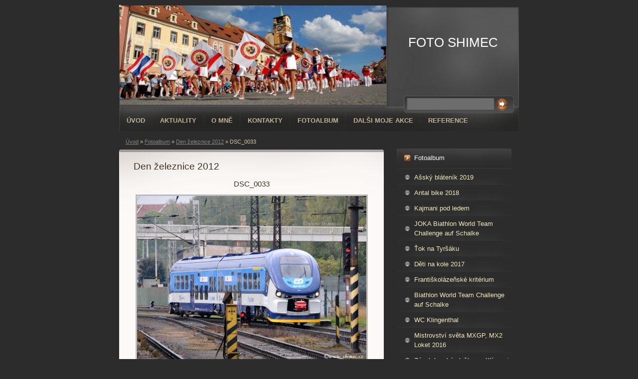

--- FILE ---
content_type: text/html; charset=UTF-8
request_url: https://www.shimec.cz/fotoalbum/den-zeleznice-2012/dsc_0033.html
body_size: 5628
content:
<?xml version="1.0" encoding="utf-8"?>
<!DOCTYPE html PUBLIC "-//W3C//DTD XHTML 1.0 Transitional//EN" "http://www.w3.org/TR/xhtml1/DTD/xhtml1-transitional.dtd">
<html lang="cs" xml:lang="cs" xmlns="http://www.w3.org/1999/xhtml" xmlns:fb="http://ogp.me/ns/fb#">

      <head>

        <meta http-equiv="content-type" content="text/html; charset=utf-8" />
        <meta name="description" content="" />
        <meta name="keywords" content="" />
        <meta name="robots" content="all,follow" />
        <meta name="author" content="www.shimec.cz" />
        <meta name="viewport" content="width=device-width, initial-scale=1.0">
        
        <title>
            FOTO SHIMEC - Fotoalbum - Den železnice 2012 - DSC_0033
        </title>
        <link rel="stylesheet" href="https://s3a.estranky.cz/css/uig.css" type="text/css" />
               					<link rel="stylesheet" href="/style.1656677544.1.css" type="text/css" />
<link rel="stylesheet" href="//code.jquery.com/ui/1.12.1/themes/base/jquery-ui.css">
<script src="//code.jquery.com/jquery-1.12.4.js"></script>
<script src="//code.jquery.com/ui/1.12.1/jquery-ui.js"></script>
<script type="text/javascript" src="https://s3c.estranky.cz/js/ui.js?nc=1" id="index_script" ></script><meta property="og:title" content="DSC_0033" />
<meta property="og:type" content="article" />
<meta property="og:url" content="https://www.shimec.cz/fotoalbum/den-zeleznice-2012/dsc_0033.html" />
<meta property="og:image" content="https://www.shimec.cz/img/tiny/1546.jpg" />
<meta property="og:site_name" content="FOTO SHIMEC" />
<meta property="og:description" content="" />
			<script type="text/javascript">
				dataLayer = [{
					'subscription': 'true',
				}];
			</script>
			
    </head>
    <body class=" contact-active">
        <!-- Wrapping the whole page, may have fixed or fluid width -->
        <div id="whole-page">

            

            <!-- Because of the matter of accessibility (text browsers,
            voice readers) we include a link leading to the page content and
            navigation } you'll probably want to hide them using display: none
            in your stylesheet -->

            <a href="#articles" class="accessibility-links">Jdi na obsah</a>
            <a href="#navigation" class="accessibility-links">Jdi na menu</a>

            <!-- We'll fill the document using horizontal rules thus separating
            the logical chunks of the document apart -->
            <hr />

            
            

			<!-- block for skyscraper and rectangle  -->
            <div id="sticky-box">
                <div id="sky-scraper-block">
                    
                    
                </div>
            </div>
            
            <!-- block for skyscraper and rectangle  -->

            <!-- Wrapping the document's visible part -->
            <div id="document">
                <div id="in-document">
                    
                    <!-- Hamburger icon -->
                    <button type="button" class="menu-toggle" onclick="menuToggle()" id="menu-toggle">
                    	<span></span>
                    	<span></span>
                    	<span></span>
                    </button>
                    
                    <!-- header -->
  <div id="header">
     <div class="inner_frame">
        <!-- This construction allows easy image replacement -->
        <h1 class="head-left">
  <a href="https://www.shimec.cz/" title="FOTO SHIMEC" style="color: 808080;">FOTO SHIMEC</a>
  <span title="FOTO SHIMEC">
  </span>
</h1>
        <div id="header-decoration" class="decoration">
        </div>
     </div>
  </div>
<!-- /header -->


                    <!-- Possible clearing elements (more through the document) -->
                    <div id="clear1" class="clear">
                        &nbsp;
                    </div>
                    <hr />

                    <!-- body of the page -->
                    <div id="body">

                        <div id="nav-column">
                            <!-- Such navigation allows both horizontal and vertical rendering -->
<div id="navigation">
    <div class="inner_frame">
        <h2>Menu
            <span id="nav-decoration" class="decoration"></span>
        </h2>
        <nav>
            <menu class="menu-type-onclick">
                <li class="">
  <a href="/">Úvod</a>
     
</li>
<li class="">
  <a href="/clanky/aktuality/">AKTUALITY</a>
     
</li>
<li class="">
  <a href="/clanky/o-mne.html">O mně</a>
     
</li>
<li class="">
  <a href="/clanky/kontakty.html">Kontakty</a>
     
</li>
<li class="">
  <a href="/fotoalbum/">Fotoalbum</a>
     
</li>
<li class="">
  <a href="/clanky/dalsi-moje-akce/">DALŠI MOJE AKCE</a>
     
</li>
<li class="">
  <a href="/clanky/reference/">REFERENCE</a>
     
</li>

            </menu>
        </nav>
        <div id="clear6" class="clear">
          &nbsp;
        </div>
    </div>
</div>
<!-- menu ending -->


                            <div id="clear2" class="clear">
                                &nbsp;
                            </div>
                            <hr />
                            
                            <!-- main page content -->
                            <div id="content">
                                <!-- Breadcrumb navigation -->
<div id="breadcrumb-nav">
  <a href="/">Úvod</a> &raquo; <a href="/fotoalbum/">Fotoalbum</a> &raquo; <a href="/fotoalbum/den-zeleznice-2012/">Den železnice 2012</a> &raquo; <span>DSC_0033</span>
</div>
<hr />

                                
                                <script language="JavaScript" type="text/javascript">
  <!--
    index_setCookieData('index_curr_photo', 1546);
  //-->
</script>

<div id="slide">
  <h2>Den železnice 2012</h2>
  <div id="click">
    <h3 id="photo_curr_title">DSC_0033</h3>
    <div class="slide-img">
      <a href="/fotoalbum/den-zeleznice-2012/dsc_0028.html" class="previous-photo"  id="photo_prev_a" title="předchozí fotka"><span>&laquo;</span></a>  <!-- previous photo -->

      <a href="/fotoalbum/den-zeleznice-2012/dsc_0033.-.html" class="actual-photo" onclick="return index_photo_open(this,'_fullsize');" id="photo_curr_a"><img src="/img/mid/1546/dsc_0033.jpg" alt="" width="460" height="330"  id="photo_curr_img" /></a>   <!-- actual shown photo -->

      <a href="/fotoalbum/den-zeleznice-2012/dsc_0038.html" class="next-photo"  id="photo_next_a" title="další fotka"><span>&raquo;</span></a>  <!-- next photo -->

      <br /> <!-- clear -->
    </div>
    <p id="photo_curr_comment">
      
    </p>
    <div class="fb-like" data-href="https://www.shimec.cz/fotoalbum/den-zeleznice-2012/dsc_0033.html" data-layout="standard" data-show-faces="true" data-action="like" data-share="false" data-colorscheme="light"></div>
  </div>
  <!-- TODO: javascript -->
<script type="text/javascript">
  <!--
    var index_ss_type = "small";
    var index_ss_nexthref = "/fotoalbum/den-zeleznice-2012/dsc_0038.html";
    var index_ss_firsthref = "/fotoalbum/den-zeleznice-2012/dsc_0014.html";
    index_ss_init ();
  //-->
</script>

  <div class="slidenav">
    <div class="back" id="photo_prev_div">
      <a href="/fotoalbum/den-zeleznice-2012/dsc_0028.html" id="photo_ns_prev_a">&larr; Předchozí</a>

    </div>
    <div class="forward" id="photo_next_div">
      <a href="/fotoalbum/den-zeleznice-2012/dsc_0038.html" id="photo_ns_next_a">Další &rarr;</a>

    </div>
    <a href="/fotoalbum/den-zeleznice-2012/">Zpět do složky</a>
    <br />
  </div>
  
  <script type="text/javascript">
    <!--
      index_photo_init ();
    //-->
  </script>
</div>

                            </div>
                            <!-- /main page content -->

                            <!-- Side column left/right -->
                            <div class="column">

                                <!-- Inner column -->
                                <div class="inner_frame inner-column">
                                    
                                    
                                    
                                    
                                    
                                    <!-- Photo album -->
  <div id="photo-album-nav" class="section">
    <h2>Fotoalbum
      <span id="photo-album-decoration" class="decoration">
      </span></h2>
    <div class="inner_frame">
      <ul>
        <li class="first ">
  <a href="/fotoalbum/assky-blatenik-2019/">
    Ašský bláteník 2019</a></li>
<li class="">
  <a href="/fotoalbum/antal-bike-2018/">
    Antal bike 2018</a></li>
<li class="">
  <a href="/fotoalbum/kajmani-pod-ledem/">
    Kajmani pod ledem</a></li>
<li class="">
  <a href="/fotoalbum/joka-biathlon-world-team-challenge-auf-schalke/">
    JOKA Biathlon World Team Challenge auf Schalke</a></li>
<li class="">
  <a href="/fotoalbum/tok-na-tyrsaku/">
    Ťok na Tyršáku</a></li>
<li class="">
  <a href="/fotoalbum/deti-na-kole-2017/">
    Děti na kole 2017</a></li>
<li class="">
  <a href="/fotoalbum/frantiskolazenske-kriterium/">
    Františkolázeňské kritérium</a></li>
<li class="">
  <a href="/fotoalbum/biathlon-world-team-challenge-auf-schalke/">
    Biathlon World Team Challenge auf Schalke</a></li>
<li class="">
  <a href="/fotoalbum/wc-klingenthal/">
    WC Klingenthal</a></li>
<li class="">
  <a href="/fotoalbum/mistrovstvi-sveta-mxgp--mx2-loket-2016/">
    Mistrovství světa MXGP, MX2 Loket 2016</a></li>
<li class="">
  <a href="/fotoalbum/zasah-horske-sluzby-na-klinovci/">
    Zásah horské služby na Klínovci</a></li>
<li class="">
  <a href="/fotoalbum/michalka-v-lanovem-centru/">
    Michalka v lanovém centru</a></li>
<li class="">
  <a href="/fotoalbum/jiri-korn-na-golfu/">
    Jíří Korn na golfu</a></li>
<li class="">
  <a href="/fotoalbum/0.nove/">
    0.NOVÉ</a></li>
<li class="">
  <a href="/fotoalbum/4.produk-foto/">
    4.PRODUK FOTO</a></li>
<li class="">
  <a href="/fotoalbum/miss-tereza-chlebovska--andrea-kabicka-a-jitka-novackova-v-hotelu-harvey-fr.-lazne/">
    Miss Tereza Chlebovská, Andrea Kabická a Jitka Nováčková v hotelu Harvey Fr. Lázně</a></li>
<li class="">
  <a href="/fotoalbum/den-zeleznice-2012/">
    Den železnice 2012</a></li>
<li class="">
  <a href="/fotoalbum/cesko---nemecke-hry-bez-hranic-krasna/">
    Česko - německé hry bez hranic Krásná</a></li>
<li class="">
  <a href="/fotoalbum/patafest/">
    Patafest</a></li>
<li class="">
  <a href="/fotoalbum/6.vip-a-jine-zname-tvare/">
    6.VIP a jiné známé tváře</a></li>
<li class="">
  <a href="/fotoalbum/1.politika/">
    1.POLITIKA</a></li>
<li class="">
  <a href="/fotoalbum/5.hudba/">
    5.HUDBA</a></li>
<li class="">
  <a href="/fotoalbum/sport/">
    2.SPORT</a></li>
<li class="last ">
  <a href="/fotoalbum/3.portret/">
    3.PORTRÉT</a></li>

      </ul>
    </div>
  </div>
<!-- /Photo album -->
<hr />

                                    <!-- Last photo -->
  <div id="last-photo" class="section">
    <h2>Poslední fotografie
      <span id="last-photo-decoration" class="decoration">
      </span></h2>
    <div class="inner_frame">
      <div class="wrap-of-wrap">
        <div class="wrap-of-photo">
          <a href="/fotoalbum/assky-blatenik-2019/">
            <img src="/img/tiny/4090.jpg" alt="SHI_6338" width="75" height="50" /></a>
        </div>
      </div>
      <span>
        <a href="/fotoalbum/assky-blatenik-2019/">Ašský bláteník 2019</a>
      </span>
    </div>
  </div>
<!-- /Last photo -->
<hr />

                                    
                                    
                                    <!-- Contact -->
  <div id="contact-nav" class="section">
    <h2>Kontakt
      <span id="contact-nav-decoration" class="decoration">
      </span></h2>
    <div class="inner_frame">
      <address>
        <p class="contact_name">Jan Šimeček</p><p class="contact_adress">Americká 18<br />
351 01 Františkovy Lázně<br />
</p><p class="contact_phone">+420603487278</p><p class="contact_email"><a href="mailto:shimec@seznam.cz">shimec@seznam.cz</a></p>
      </address>
    </div>
  </div>
<!-- /Contact -->

                                    
                                    
                                    
                                    <!-- Favorite links -->
  <div id="links" class="section">
    <h2>Oblíbené odkazy
        <span id="links-decoration" class="decoration">
        </span></h2>
    <div class="inner_frame">
      <ul>
        <li class="first ">
  <a href="http://gcs.cz/" title="">
  Gray Card Studio</a></li><li class="">
  <a href="http://www.chebsky.denik.cz/" title="chebský deník">
  chebský deník</a></li><li class="">
  <a href="http://www.mysnowschool.cz/" title="Lyžařská a snb škola">
  Lyžařská a snb škola Boží Dar</a></li><li class="">
  <a href="http://www.profimedia.cz/" title="Fotobanka">
  PROFIMEDIA</a></li><li class="last ">
  <a href="http://www.zimniskola.cz/" title="">
  zimníškola</a></li>
      </ul>
    </div>
  </div>
<!-- /Favorite links -->
<hr />

                                    <!-- Search -->
  <div id="search" class="section">
    <h2>Vyhledávání
      <span id="search-decoration" class="decoration">
      </span></h2>
    <div class="inner_frame">
      <form action="https://katalog.estranky.cz/" method="post">
        <fieldset>
          <input type="hidden" id="uid" name="uid" value="1161557" />
          <input name="key" id="key" />
          <br />
          <span class="clButton">
            <input type="submit" id="sendsearch" value="Vyhledat" />
          </span>
        </fieldset>
      </form>
    </div>
  </div>
<!-- /Search -->
<hr />

                                    <!-- Archive -->
  <div id="calendar" class="section">
    <h2>Archiv
      <span id="archive-decoration" class="decoration">
      </span></h2>
    <div class="inner_frame">
      <!-- Keeping in mind people with disabilities (summary, caption) as well as worshipers of semantic web -->
      <table summary="Tabulka představuje kalendář, sloužící k listování podle data.">
        <!-- You should hide caption using CSS -->
        <caption>
          Kalendář
        </caption>
        <tbody>
  <tr id="archive-small">
    <td class="archive-nav-l"><a href="/archiv/m/2025/04/01/">&lt;&lt;</a></td>
    <td colspan="5" class="archive-nav-c">květen / 2025</td>
    <td class="archive-nav-r">&gt;&gt;</td>
  </tr>
</tbody>

      </table>
    </div>
  </div>
<!-- /Archive -->
<hr />

                                    
                                    <!-- Stats -->
  <div id="stats" class="section">
    <h2>Statistiky
      <span id="stats-decoration" class="decoration">
      </span></h2>
    <div class="inner_frame">
      <!-- Keeping in mind people with disabilities (summary, caption) as well as worshipers of semantic web -->
      <table summary="Statistiky">

        <tfoot>
          <tr>
            <th scope="row">Online:</th>
            <td>1</td>
          </tr>
        </tfoot>

        <tbody>
          <tr>
            <th scope="row">Celkem:</th>
            <td>1040392</td>
          </tr>
          <tr>
            <th scope="row">Měsíc:</th>
            <td>13239</td>
          </tr>
          <tr>
            <th scope="row">Den:</th>
            <td>487</td>
          </tr>
        </tbody>
      </table>
    </div>
  </div>
<!-- Stats -->
<hr />
                                </div>
                                <!-- /Inner column -->

                                <div id="clear4" class="clear">
                                    &nbsp;
                                </div>

                            </div>
                            <!-- konci first column -->
                        </div>

                        <div id="clear3" class="clear">
                            &nbsp;
                        </div>
                        <hr />

                        <div id="decoration1" class="decoration">
                        </div>
                        <div id="decoration2" class="decoration">
                        </div>
                        <!-- /Meant for additional graphics inside the body of the page -->
                    </div>
                    <!-- /body -->

                    <div id="clear5" class="clear">
                        &nbsp;
                    </div>
                    <hr />

                                    <!-- Footer -->
                <div id="footer">
                    <div class="inner_frame">
                        <p>
                            &copy; 2025 eStránky.cz <span class="hide">|</span> <a class="promolink promolink-paid" href="//www.estranky.cz/" title="Tvorba webových stránek zdarma, jednoduše a do 5 minut."><strong>Tvorba webových stránek</strong></a> 
                            
                            
                            
                            
                            
                            
                        </p>
                        
                        
                    </div>
                </div>
                <!-- /Footer -->


                    <div id="clear7" class="clear">
                        &nbsp;
                    </div>

                    <div id="decoration3" class="decoration">
                    </div>
                    <div id="decoration4" class="decoration">
                    </div>
                    <!-- /Meant for additional graphics inside the document -->

                </div>
            </div>

            <div id="decoration5" class="decoration">
            </div>
            <div id="decoration6" class="decoration">
            </div>
            <!-- /Meant for additional graphics inside the page -->

            
            <!-- block for board position-->

        </div>
        <div id="fb-root"></div>
<script async defer src="https://connect.facebook.net/cs_CZ/sdk.js#xfbml=1&version=v3.2&appId=979412989240140&autoLogAppEvents=1"></script><!-- NO GEMIUS -->
    </body>
</html>

--- FILE ---
content_type: text/css
request_url: https://www.shimec.cz/style.1656677544.1.css
body_size: 5187
content:
* {
	margin: 0;
	padding: 0;
}
hr {
	display: none;
}
#whole-page {
	width: 802px;
	margin: 10px auto;
}
#document {
  width: 100%;
}
#document #in-document{
	padding: 0;
}
.accessibility-links {
	display: none;
}
#header {
	height: 201px;
}
h1 {
	position: absolute;
	top: 60px;
	left: 580px;
	width: 200px;
	height: 120px;
	overflow: hidden;
}
#navigation h2 {
  display: none;
}
#navigation {
	width: 802px;
	margin: 0;
}
#navigation .inner_frame {
}
menu {
  display: block;
}
menu li {
  display: block;
  float:left;
}
menu li a {
	display: block;
	padding: 10px 30px;
}
#breadcrumb-nav {
  padding:8px 13px;
}

#articles, #archive, #folders, #photos, #gallery, #slide {
	padding: 5px 29px 15px 29px;
}
#photos #gallery {
	padding: 0;
}
.article {
	margin-bottom: 15px;
}
.under-article {
	padding: 3px 0;
}
#content {
	width: 531px;
	float: left;
	padding-bottom: 3px;
	margin-bottom: 48px;
	margin-top: 5px;
	overflow: hidden;
}
.column {
	width: 230px;
	padding: 5px 0;
	/*overflow: hidden;*/
	float: right;
	margin-right: 15px;
}
.column h2 {
	margin-top: 30px;
	height: 26px;
	padding: 9px 5px 7px 35px;
}
.column ul li {
	padding: 6px 0;
}
#perex {
	margin: 0;
	padding: 5px 12px 15px 12px;
}
.section .inner_frame {
}
.wrap-wrapu {
	width: 120px;
	margin: 0 auto;
}
.wrap-of-photo {
	padding: 5px;
	margin: 8px auto 0 auto;
            width: 95px;
}
#calendar caption {
	display: none;
}
#calendar table {
	margin: 0 auto;
}
td, th {
	padding: 1px 3px;
}
.clear {
                clear:both;
                font-size:0;
                height:0;
                line-height:0;
                visibility:hidden;
                width:100%;
}
#clear6, #clear7, #perex-cont-clear, #gallery-cont-clear, #g-section-cont-clear, #a-section-cont-clear, #article-cont-clear {
	display: block;
}
/* version 0.91 */
.pristupnost-links {
	display: none;
}
/* added */
* html #content {
	overflow: hidden;
}
#articles {
	overflow: hidden;
}
#articles h2, #folders h2, #slide h2, #photos {
	padding-top: 15px;
}
#photos {
	margin: 15px 0 0 0;
	padding-top: 20px;
}
h3.section_sub_title, h3#photos-title, #gallery h3 {
	padding: 15px 0;
}
#content ul, #content ol {
	margin-left: 30px;
}
#content li {
	margin: 5px;
}
.vlevo-float {
	float: left;
}
.right-float {
	float: right;
}
img.vlevo-float {
	margin: 10px 10px 10px 0;
}
img.right-float {
	margin: 10px 0 10px 10px;
}
.under-article {
	clear: both;
}
form {
	margin: 0;
	clear: left;
}
#content form {
	margin: 0 0 10px 0;
}
form dt {
	width: 50px;
	margin-bottom: 10px;
	float: left;
	clear: left;
}
form dd {
	margin-bottom: 10px;
}
button {
	clear: both;
}
fieldset {
	padding: 0;
}
center {
	margin: 15px 0;
}
#portrait {
	margin-top: 30px;
}
#portrait h2 {
	margin: 0;
}
.folder-info {
	margin-left: 110px;
}
.fotoalbum {
	margin: 10px 0;
	padding: 10px;
}
#slide h3 {
	margin: 10px 0;
}
.slide-img {
	margin-bottom: 10px;
}
.slidebar {
	margin: 15px 0;
	width: 100%;
	overflow: scroll;
	white-space: nowrap;
}
.slidenav {
	padding: 3px 5px;
}
.slidenav br, #thumbnav br {
	line-height: 0;
	height: 0;
	clear: both;
}
.slidenav .back {
	float: left;
}
.slidenav .forward {
	float: right;
}
.slidenav {
	padding: 3px 5px;
	margin: 10px -25px;
}

.comment-headline, .comment-text {
	padding: 3px 5px;
}
#thumbnav, #timenav {
	margin: 10px -25px;
	padding: 10px;
}
#thumbnav .box {
	float: left;
	width: 80px;
	height: 80px;
	margin: 0 5px;
}
#thumbnav .box a {
	display: block;
	line-height: 80px;
}
#thumbnav .wrap {
	width: 490px;
	margin: 0 auto;
}

p {
	margin: 10px 0;
}
#articles form, #photos form, .article, .folder {
                padding-bottom:5px;
                padding-top:15px;
	clear: both;
}
.article {
	padding-top: 0px;
}
/* search */
#search {
	position: absolute;
	top: 182px;
	/*right: 18px;*/
	left: 570px;
	width: 207px;
	_width: 223px;
	height: 25px;
	z-index: 200;
	padding: 5px 8px;
}
#search br {
	display: none;
}
#search input {
	width: 166px;
}
input#sendsearch {
	height: 26px;
	width: 26px;
	overflow: hidden;
  margin: 0px;
  margin-left: 3px;
  margin-top: -1px;
  outline: none;
  position: absolute;
}

#search h2, #portrait h2 {
	display: none;
}
/* /search*/
/*---------- /LAYOUT ----------*/

/*---------- STYLE ----------*/
body {
	color: #d0c8aa;
}
html {
	background: #2b2c2b;
}
body {
	font: 80%/1.5 Arial, sans-serif;
	text-align: center;
}
table, form {
	font-size: 100%;
}
a {
	color: #88847f;
}
a:hover {
	text-decoration: none;
}
a img {
	border: none;
}
h1,h2,h3 {
	font-weight: normal;
}
h1 {
	font: 2em/1.2 Arial, sans-serif;
}
#whole-page {
	text-align: left;
}
#document {
}
#document #in-document{
}
#header {
	background: #000000 url(https://s3b.estranky.cz/img/d/1000000213/bg_header.jpg) no-repeat;
}
h1 a {
	color: #ffffff;
	text-decoration: none;
}
h1 a:hover {
	text-decoration: underline;
}
#navigation {
	text-transform: uppercase;
	background: #000000 url(https://s3b.estranky.cz/img/d/1000000213/bgmenu.png) 50% 0% repeat-y;
}
#navigation .inner_frame {
	background: transparent url(https://s3b.estranky.cz/img/d/1000000213/bg_main_menu.png) 50% 0% no-repeat;
display: block;
width: 100%;
height: 100%;
}
menu {
	list-style-type: none;
                padding-top: 5px;
}
menu li {
	background: url(https://s3b.estranky.cz/img/d/1000000213/bg_li.png) 100% 50% no-repeat;
}
menu li a {
	font: bold 12.8px/1.5 sans-serif;
	color: #c2b294;
	text-decoration: none;
}
menu li a:hover {
	text-decoration: underline;
}
#breadcrumb-nav {
	font-size: .85em;
}
.under-article {
	font-size: .85em;
}
.column {
}
.column h2 {
	font-size: 100%;
	font-weight: normal;
	color: #ffffff;
	text-align: left;
	background: url(https://s3b.estranky.cz/img/d/1000000213/bg_columnh2.png) 50% 0% no-repeat;
}
.column ul {
	list-style-type: none;
}
.column ul li {
	background: url(https://s3b.estranky.cz/img/d/1000000213/bg_menu_li.png) 50% 100% no-repeat;
}
.column ul li a {
	color: #f3eec0;
	text-decoration: none;
	background: url(https://s3b.estranky.cz/img/d/1000000213/list-img.gif) 16px 50% no-repeat;
	display: block;
	overflow: hidden;
	_width: 100%;
	padding-left: 35px;
}
.column ul li a:hover {
	text-decoration: underline;
}
#portrait {
	text-align: center;
}
#portrait img {
	border: 6px solid #4c4d4b;
}
#perex {
}
#articles, #archive, #folders, #photos, #slide, .article, #rss-channels {
	color: #412e24;
	background: #fcf9f7 url(https://s3b.estranky.cz/img/d/1000000213/articles_top.png) no-repeat;
}
#articles .article {
	background: none;
}
#gallery {
	color: #412e24;
	background: #fcf9f7;
}
#last-gallery {
	text-align: center;
}
#articles a, h3 a, #articles a, #archive a, #folders a, #photos a, #gallery a, #slide a {
	color: #5C9C4B;
}
#last-fotogalerie {
	text-align: center;
}
.section .inner_frame {
	background: url(https://s3b.estranky.cz/img/d/1000000213/bg_menu_li.png) 50% 100% no-repeat;
}
.wrap-of-photo {
	border: 5px solid #303130;
}
#calendar {
	text-align: center;
}
#calendar table {
	text-align: center;
}
#footer {
	background: url(https://s3b.estranky.cz/img/d/1000000213/bg_footer.png) 50% 100% no-repeat;
                float:left;
	font-size: .85em;
	margin-top: 3px;
	padding: 0;
	margin-left: -111px;
	text-align: center;
	height: 94px;
	width: 1024px;
}
/* added */
.left {
	text-align: left;
}
.right {
	text-align: right;
}
.center {
	text-align: center;
}
.justify {
	text-align: justify;
}
#content ul, #content ol {
	list-style-type: square;
}
#content ol {
	list-style-type: decimal;
}
fieldset {
	border: 0 none;
}
/* photo */
.foto-wrap {
	border: 1px solid #bbb;
	background: #f2f2f2;
	text-align: center;
}
.fotoalbum {
	background: #fafbff;
	border: 1px solid #aaf;
}
#slide h3 {
	text-align: center;
}
.slide-img {
	text-align: center;
}
.slide-img a img, .slidebar a img {
	border: 3px solid #bbb;
}
.slide-img a:hover img, .slidebar a:hover img {
	border: 3px solid #000;
}
.slidenav {
	border: 1px solid #ddd;
	background: #fafafa;
	text-align: center;
}
.comment-headline b, .comment-headline i {
	font-style: normal;
	font-weight: normal;
}
#thumbnav, #timenav {
	border: 1px solid #ddd;
	background: #fafafa;
	text-align: center;
}
#thumbnav .box {
	border: 1px solid #aaa;
	background: #eee;
}
#thumbnav .box a {
	text-align: center;
	line-height: 80px;
}
#thumbnav .box a img {
	vertical-align: middle;
}
#thumbnav .wrap {
	text-align: left;
}
h3.section_sub_title, h3#photos-title, #gallery h3 {
	font-weight: bold;
}
/*--- form---*/
form {
	color: #000000;
}
input, textarea {
	color: #000000;
	background: #fefaf7;
	border: 1px solid #bdb1a8;
}
textarea {
	font: 1em/1.5 Arial, sans-serif;
}
/*--- form---*/
/*--- search---*/
#search {
	background: url(https://s3b.estranky.cz/img/d/1000000213/bg_search.png) 50% 50% no-repeat;
}
#search form {
	/*background: #836c58;*/
	background: url(https://s3b.estranky.cz/img/d/1000000213/bg_search.png) 50% 50% no-repeat;
}
#search input {
	background: #6d6d6d;
	border: 4px solid #6d6d6d;
	_border: 3px solid #6d6d6d;
	&border: 3px solid #6d6d6d;
}
input#sendsearch {
	background: url('https://s3b.estranky.cz/img/d/1000000213/sendsearch.gif') 50% 50% no-repeat;
  cursor: pointer;
  cursor: hand;
  border: 0px;
  text-indent: 400px;
  font-size: 450px;
}
/*--- /search---*/

/*---------- /STYLE ----------*/


/* advertisement */
.message {
	color: white;
	margin-bottom: 5px;
}
.column .message {
	margin-top: 20px;
}
/* version 0.91 */
.message .inner_frame {
	padding: 5px;
}
/* version 0.91 */
.message {
	text-align: center;

}
.message img {
	border: none;
	display: block;
	margin: 0 auto;
}
#in-document {
	position: relative;
}
#sky-scraper-block {
	float: right;
	display: inline;
	margin-right: -130px;
	position:relative;
	z-index: 100;
	right: -5px;
}
#sky-scraper-block .message{
  width: 130px;
}
#document {
	float: left;
}
/* advertisement */
#mess-text, #block-comments {
	clear: both;
}
h2#comments {
	padding: 30px 0px 10px 0px;
}


/********************************************************************************/
/********************************************************************************/
/********************************************************************************/

#mail-list #mail-list-key, #c_k_email, #c_k_headline, #validation{
	background: #F9F6F3;
	width: 180px;
	padding: 5px 8px;	
	
}
#mail-list br {display: none;}
#txt{
	background: #836C58;
	width: 280px;
	padding: 5px 8px;
position: relative;
}
#mail-list fieldset{ border: 100px solid green; background: #2B2C2B !important; border: 0px;  padding-top: 8px;}

#mail-list #send-mail-list{
  background: url('https://s3b.estranky.cz/img/d/1000000213/sendsearch.gif') 50% 50% no-repeat;
  cursor: pointer;
  cursor: hand;
  border: 0px;
  text-indent: 400px;
  =font-size: 450px; 
  height: 26px;
  width: 26px;
  overflow: hidden;
  margin: 0px;
  outline: none;
}
/* 4.1 Submenu 
-----------------------------*/

menu li a {
	padding: 12px 15px !important;
}

menu li.submenu-over { position: relative; }

menu li ul.submenu, menu li.submenu-over ul.click, menu li ul.classic { display: none;  }

menu li.submenu-over ul.click, menu li.submenu-over ul.onmouse, menu li:hover ul.onmouse{ display: block; }

menu li.submenu-over ul.onmouse, menu li:hover ul.onmouse{
	position: absolute;
	top: 99%;
	left: 0px;
	background: #282927;
	width: 300px;
	border: 1px solid #C2B294;
	overflow: hidden;
	padding: 0px;
}
menu li.submenu-over ul.onmouse li, menu li:hover ul.onmouse li{
	padding: 0px;
	margin: 0px;
	float: none;
	display: block;
}

menu li.submenu-over ul.onmouse li a, menu li:hover ul.onmouse li a{
	position: static;
	color: #C2B294;
	margin: 0px;
	border: 0px;
	display: block;
	_height: 30px;
	padding: 6px 15px !important;
	float: none;
	white-space: normal;
}

menu li.submenu-over ul.onmouse li a:hover, menu li:hover ul.onmouse li a:hover{
	border: 0px;
	background-image: none;
}



/*********************************************/
.admin h3 { color: green !important;}

div#block-comments .comment-answer{
	text-align: right;
	font-size: 110%;
	text-transform: capitalize;
	padding-right: 10px;
}

div#block-comments .comment-answer a{
	padding: 6px;
}

.list-of-pages{ text-align: center; position: relative; display: block; width: 100%;}
.list-of-pages .previous{ position: absolute; left: 0px; top: 0px;}
.list-of-pages .next{ position: absolute; right: 0px; top: 0px;}
.list-of-pages a{ color: #3F5057 !important; }
.list-of-pages .numbers{ display: block; margin: 0px auto; width: 320px;}

/**********preview**********/

#thumbnav, #photos, #preview-folder { 
 overflow: hidden;
}

#photos .photo-wrap, #preview-folder .box, #thumbnav .box, .folder .photo-wrap{
 background: transparent;
 border:1px solid #C2B294;
 float: left;
 width: 90px;
 height: 90px;
 margin: 2px 0px 2px 4px;
 _width: 92px;
 _height: 92px;
}

#thumbnav .box {margin: 0px 1px;}

#photos .photo-wrap div, #preview-folder .box div, #thumbnav .box div, .folder .photo-wrap div{
 height: 90px;
 width: 90px;
 text-align: center;
 _height: 92px;
 _width: 92px;
 display: table;
 =position: relative;
 overflow: hidden;
}

#thumbnav .box div a, #photos .photo-wrap div a, #preview-folder .box div a, .folder .photo-wrap div a{
 =margin: 2px 0px 0px 0px;
 height: 100%;
 =height: auto;
 background-image: none;
 border: 0px solid #f7b1a5;
 =position: absolute;
 =top: 50%;
 =left: 50%;
 display: table-cell;
 vertical-align: middle;
}

#thumbnav .box div a, #photos .photo-wrap div a, #preview-folder .box div a, .folder .photo-wrap div a{ 
 =border: none;
}

#thumbnav .box div a img, #photos .photo-wrap div a img, #preview-folder .box div a img, .folder .photo-wrap div a img{
 =position: relative; 
 =top: -50%;
 =left: -50%;
 border: 0px solid #FFF;
}

#thumbnav .wrap { display: block; padding: 8px 0px 8px 5px; _padding-left: 0px;}

/*********end of preview**********/

h1.head-left { text-align: left; }
h1.head-center { text-align: center; }
h1.head-right { text-align: right; }

#ajax-container_preview{ z-index: 999999; }

#languages .inner_frame, #last-photo .inner_frame {text-align: center;}
.column .inner_frame {padding-bottom: 15px;}
#search .inner_frame, #photo-album-nav .inner_frame, #links .inner_frame, #rss-nav .inner_frame {padding-bottom: 0px !important; }

#languages .inner_frame{ padding: 10px 0 20px 0;}
#languages .inner_frame a{ margin: 2px; float: left;}

#photo-album h2, #photo-album .editor-area { margin: 12px 13px;}
#photos h2 { margin: 0px 0px 10px 0; color: #5C9C4B; }
#folders {margin-bottom: 12px;}

.article, #rss-channels {margin: 13px 0 0 0; padding: 13px 13px 5px 13px;}
#articles .article { padding: 0px; }

#block-comments {background: #FEF4EC; 	background: #FEF4EC url(https://s3b.estranky.cz/img/d/1000000213/bg_comment_h2.png) no-repeat; padding: 0px 29px; margin: 0px -13px; }

.comment { color: #2C1D12; }
#photo-album #block-comments { margin: 0px; }

#header .decoration {
 width: 535px;
 height: 199px; 
 position: absolute;
 top: 1px;
 left: 1px;
 background: transparent url('/img/ulogo.6.jpeg') no-repeat;
}

#comments-form textarea, #comments-form input, #block-comments input#c_title{ 
          width: 420px;
          font-family:Tahoma,Arial,sans-serif; font-size:13px;
}
#comments-form .submit {  width:95px; margin:10px 0px;
padding: 8px; }
#photos .photo-wrap {margin:0 2px 2px 0;}
#sendsearch, #send-mail-list, .submit { cursor: pointer; }
#section_subsections { margin: 20px 0; }
#comments-form .submit {font-weight:bold;}
#comments-form legend span { font-weight: bold; font-size: 110%; display: block; margin: 10px 0px;}

div#block-comments form dd input{width: 165px;} 
#block-comments form dd input#c_validation{float:left;margin-left:50px;} 
#block-comments form dd div#c_validation_div{text-align:right;} 
#block-comments form dt#validation-dt{margin-left:50px;margin-top:33px;position:absolute;width:180px;}
#block-comments form input.submit {margin-left: 50px;}

.level0 {
	margin-left: 0px;
}
.level1 {
	margin-left: 15px;
}
.level2 {
	margin-left: 30px;
}
.level3 {
	margin-left: 45px;
}
.level4 {
	margin-left: 60px;
}
.level5 {
	margin-left: 75px;
}
.level6 {
	margin-left: 90px;
}
.level7 {
	margin-left: 105px;
}
.level8 {
	margin-left: 120px;
}
.level9 {
	margin-left: 135px;
}
#stats .inner_frame, #contact-nav .inner_frame, .own-code-nav .inner_frame {
 padding-left: 35px;
}
#stats th { padding-left: 0px; }
#rss-channels h3 {margin: 1em 0.3em 0;}

/* ----------- Facebook------------ */
#fb_likebox_width {margin: 4px 0 0 18px; width: 190px;}

/* ----------- Like ----------- */
.fb_edge_widget_with_comment{margin:5px 0px;}

/******************************************************************************/
/*----------------------------------------------------------Navigation bar style----------------------------------------------------------*/
@media screen,projection{
#nav-cover{margin-top:-10px;}
#nav-cover form{clear: none !important;}

#navigation menu.menu-type-standard li, #navigation menu.menu-type-none li {=overflow: visible !important;}

/* Full width adjustments */
body.full-width #content {width: 800px;}
body.full-width .column {width: auto; float: none; padding: 0; margin: 0;}
body.full-width #articles, body.full-width #archive, body.full-width #folders, body.full-width #photos, body.full-width #slide,  body.full-width .article,  body.full-width #rss-channels {
background-image: url('https://s3b.estranky.cz/img/d/1000000213/bg_article_full.png');}
body.full-width #block-comments {background-image: url('https://s3b.estranky.cz/img/d/1000000213/bg_comment_h2_full.png');}
body.full-width #comments-form {width: 70%;} 
}